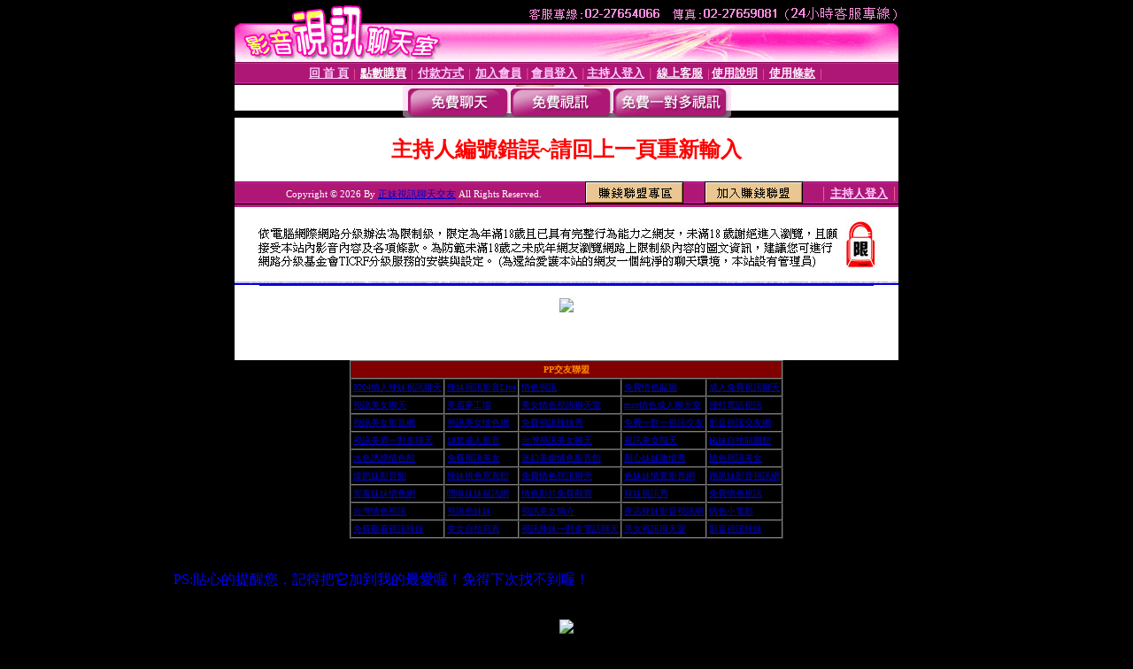

--- FILE ---
content_type: text/html; charset=Big5
request_url: http://pov999.com/?PUT=a_show&AID=220995&FID=222660&R2=&CHANNEL=
body_size: 8910
content:
<html><head><title>正妹視訊聊天交友 </title><meta http-equiv="PICS-Label" content='(PICS-1.1 "http://www.ticrf.org.tw/chinese/html/06-rating-v11.htm" l gen true for "http://pov999.com" r (s 3 l 3 v 3 o 0))'><meta http-equiv=content-type content="text/html; charset=big5">
<meta name='robots' content='all'>
<meta name="Keywords" content="正妹視訊聊天交友,uthome影音視訊聊天室,免費視訊辣妹,成人影音視訊聊天室,火辣美媚自拍寫真圖貼,辣妹視訊免費體驗,免費影音視訊,show-live影音視訊網">
<meta name="description" content="正妹視訊聊天交友,173視訊聊天,情人免費視訊,網友自拍情色照,免費視訊聊天室,免費視訊美女,美女情人視訊聊天室,視訊聊天交友網,免費視訊辣妹,視訊交友高雄網,173免費視訊,情色交友網">

<style type="text/css"><!--
.text {
	font-size: 12px;
	line-height: 15px;
	color: #000000;
	text-decoration: none;
}

.link {
	font-size: 12px;
	line-height: 15px;
	color: #000000;
	text-decoration: underline;
}

.link_menu {
	font-size: 15px;
	line-height: 24px;
	text-decoration: underline;
}

.SS {font-size: 10px;line-height: 14px;}
.S {font-size: 11px;line-height: 16px;}
.M {font-size: 13px;line-height: 18px;}
.L {font-size: 15px;line-height: 20px;}
.LL {font-size: 17px;line-height: 22px;}
.avshow_link{display:none;}
.t01 {
	font-family: "新細明體";
	font-size: 12px;
	color: #FFFFFF;
}
.t02 {
	font-family: "新細明體";
	font-size: 12px;
	line-height: 14px;
	color: #666666;
	text-decoration: underline;
}
.AC2 {
        font-family: "新細明體";
        font-size: 12px;
        line-height: 18px;
        color: #AAAAAA;
        text-decoration: none;
}

.t03 {
	font-family: "新細明體";
	font-size: 12px;
	line-height: 18px;
	color: #000000;
}
.t04 {
	font-family: "新細明體";
	font-size: 12px;
	color: #FF0066;
}
.t05 {
	font-family: "新細明體";
	font-size: 12px;
	color: #000000;
}
.t06 {
	font-family: "新細明體";
	font-size: 12px;
	color: #FFFFFF;
}
.text1{
	font-family: "新細明體";
	font-size: 12px;
	color: #666666;
}
.text2{
	font-family: "新細明體";
	font-size: 15px;
	color: #990033;
}
.text3{
	font-family: "新細明體";
	font-size: 15px;
	color: #000066;
}
.text4{
	font-family: "新細明體";
	font-size: 12px;
	color: #FF6600;
}
.text5 {
	font-family: "新細明體";
	font-size: 15px;
	color: #000000;
}
.text6 {
	font-family: "新細明體";
	font-size: 12px;
	color: #FF6600;
}
.text7 {
	font-family: "新細明體";
	font-size: 15px;
	color: #FFFFFF;
	font-weight: bold;
}

--></style>
<script src='Scripts/AC_RunActiveContent.js' type='text/javascript'></script>
<script language="JavaScript" type="text/JavaScript">
function CHAT_GO(AID,FORMNAME){
document.form1_GO.AID.value=AID;
document.form1_GO.ROOM.value=AID;
document.form1_GO.MID.value=10000;
if(FORMNAME.uname.value=="" || FORMNAME.uname.value.indexOf("請輸入")!=-1)    {
  alert("請輸入暱稱");
  FORMNAME.uname.focus();
}else{
  var AWidth = screen.width-20;
  var AHeight = screen.height-80;
  if( document.all || document.layers ){
  utchat10000=window.open("","utchat10000","width="+AWidth+",height="+AHeight+",resizable=yes,toolbar=no,location=no,directories=no,status=no,menubar=no,copyhistory=no,top=0,left=0");
  }else{
  utchat10000=window.open("","utchat10000","width="+AWidth+",height="+AHeight+",resizable=yes,toolbar=no,location=no,directories=no,status=no,menubar=no,copyhistory=no,top=0,left=0");
  }
  document.form1_GO.uname.value=FORMNAME.uname.value;
  document.form1_GO.sex.value=FORMNAME.sex.value;
  document.form1_GO.submit();
}
}


function CHAT_GO123(AID){
  document.form1_GO.AID.value=AID;
  document.form1_GO.ROOM.value=AID;
  document.form1_GO.MID.value=10000;
  if(document.form1_GO.uname.value=="")    {
    alert("請輸入暱稱");
  }else{
    var AWidth = screen.width-20;
    var AHeight = screen.height-80;
    if( document.all || document.layers ){
    utchat10000=window.open("","utchat10000","width="+AWidth+",height="+AHeight+",resizable=yes,toolbar=no,location=no,directories=no,status=no,menubar=no,copyhistory=no,top=0,left=0");
    }else{
    utchat10000=window.open("","utchat10000","width="+AWidth+",height="+AHeight+",resizable=yes,toolbar=no,location=no,directories=no,status=no,menubar=no,copyhistory=no,top=0,left=0");
    }
    document.form1_GO.submit();
  }
}

function MM_swapImgRestore() { //v3.0
  var i,x,a=document.MM_sr; for(i=0;a&&i<a.length&&(x=a[i])&&x.oSrc;i++) x.src=x.oSrc;
}

function MM_preloadImages() { //v3.0
  var d=document; if(d.images){ if(!d.MM_p) d.MM_p=new Array();
    var i,j=d.MM_p.length,a=MM_preloadImages.arguments; for(i=0; i<a.length; i++)
    if (a[i].indexOf("#")!=0){ d.MM_p[j]=new Image; d.MM_p[j++].src=a[i];}}
}

function MM_findObj(n, d) { //v4.01
  var p,i,x;  if(!d) d=document; if((p=n.indexOf("?"))>0&&parent.frames.length) {
    d=parent.frames[n.substring(p+1)].document; n=n.substring(0,p);}
  if(!(x=d[n])&&d.all) x=d.all[n]; for (i=0;!x&&i<d.forms.length;i++) x=d.forms[i][n];
  for(i=0;!x&&d.layers&&i<d.layers.length;i++) x=MM_findObj(n,d.layers[i].document);
  if(!x && d.getElementById) x=d.getElementById(n); return x;
}

function MM_swapImage() { //v3.0
  var i,j=0,x,a=MM_swapImage.arguments; document.MM_sr=new Array; for(i=0;i<(a.length-2);i+=3)
   if ((x=MM_findObj(a[i]))!=null){document.MM_sr[j++]=x; if(!x.oSrc) x.oSrc=x.src; x.src=a[i+2];}
}


 function aa() {
   if (window.event.ctrlKey)
       {
     window.event.returnValue = false;
         return false;
       }
 }
 function bb() {
   window.event.returnValue = false;
 }
function MM_openBrWindow(theURL,winName,features) { //v2.0
 window.open(theURL,winName,features);
}


//-->
</script>

</head>
<body bgcolor=#000000 text=#000000 link=#0000CC vlink=#3987C6 topMargin=0 marginheight=0 marginwidth=0>
<table width='750' border='0' cellpadding='0' cellspacing='0' bgcolor='#FFFFFF' ALIGN=CENTER><tr><td width='750' align='left' valign='top' bgcolor='#000000'><IMG SRC='/img/top.gif' WIDTH='750' height='70'></td></tr></table><table width='750' border='0' cellpadding='0' cellspacing='0' bgcolor='#FFFFFF' ALIGN=CENTER><tr><td><table width='750' height='26' border='0' cellpadding='0' cellspacing='0' background='img/line-01.gif'><tr> <td><div align='center'> <p><a href='./index.phtml?FID=222660'><font color='#FFCCFF' CLASS='M'><strong>回 首 頁</strong></font></a><font color='#FF6699' CLASS='SS'> │ </font><font CLASS='M'><strong> <a href='/PAY1/?UID=&FID=222660' TARGET='_blank'><font color='#FFFCFF'>點數購買</font></a></strong></font><font color='#FF6699' CLASS='SS'> │ </font><font CLASS='M'><strong><a href='./index.phtml?PUT=pay_doc1&FID=222660'><font color='#FFCCFF'>付款方式</font></a></strong></font><font color='#FF6699' CLASS='SS'> │ </font><font CLASS='M'><strong><a href='./index.phtml?PUT=up_reg&s=1&FID=222660'><font color='#FFCCFF'>加入會員</font></a></strong></font><font color='#FF6699' CLASS='S'> │</font><font CLASS='M'><strong><a href='./index.phtml?PUT=up_logon&FID=222660'><font color='#FFCCFF'>會員登入</font></a> </strong></font><font color='#FF6699' CLASS='S'>│</font><font CLASS='M'><strong><a href='./index.phtml?PUT=a_logon&FID=222660'><font color='#FFCCFF'>主持人登入</font></a></strong></font><font color='#FF6699' CLASS='S'> │ </font><font CLASS='M'><strong><a href='./index.phtml?PUT=mailbox&FID=222660'><font color='#FFECFF'>線上客服</font></a></strong></font><font color='#FF6699' CLASS='SS'> │</font><font CLASS='M'><strong><a href='./index.phtml?PUT=faq&FID=222660'><font color='#FFECFF'>使用說明</font></a></strong></font><font color='#FF6699' CLASS='SS'> │</font><font CLASS='M'> <strong><a href='./index.phtml?PUT=tos&FID=222660'><font color='#FFECFF'>使用條款</font></a></strong></font><font color='#FF6699' CLASS='SS'> │</font></div></td></tr></table></td></tr></table>
<table width='750' border='0' align='center' cellpadding='0' cellspacing='0' bgcolor='#FFFFFF'>
 <tr>
<td height='37' background='images2/bnt-bg.jpg' ALIGN='CENTER'><table border='0' cellspacing='0' cellpadding='0'>
 <tr>
<td><img src='images2/bnt-bg02.jpg' width='6' height='37' BORDER=0></td><td><A href='./index.phtml?CHANNEL=R51&FID=222660'><img src='images2/bnt-a1.jpg' width='116' height='37' BORDER=0></A></td>
<td><A href='./index.phtml?CHANNEL=R52&FID=222660'><img src='images2/but-a2.jpg' width='116' height='37' BORDER=0></A></td>
<!--td width='17%'><A href='./index.phtml?CHANNEL=R55&FID=222660'><img src='images2/but-a3.jpg' width='115' height='37' BORDER=0></A></td-->
<!--td><A href='./index.phtml?CHANNEL=R53&FID=222660'><img src='images2/but-a4.jpg' width='114' height='37' BORDER=0></A></td-->
<td><A href='./index.phtml?CHANNEL=R54&FID=222660'><img src='images2/but-a6.jpg' width='130' height='37' BORDER=0></A></td><td><img src='images2/but-bg03.jpg' width='5' height='37' BORDER=0></td></tr>
</table></td>
 </tr>
</table><table width='750' border='0' cellspacing='0' cellpadding='0' ALIGN=CENTER BGCOLOR='#FFFFFF'><TR><TD><table width='0' border='0' cellpadding='0' cellspacing='0'><TR><TD></TD></TR><form method='POST' action='/V4/index.phtml'  target='utchat10000' name='form1_GO'><input type='HIDDEN' name='uname' value=''><input type='HIDDEN' name='password' value=''><input type='HIDDEN' name='sex' value=''><input type='HIDDEN' name='sextype' value=''><input type='HIDDEN' name='age' value=''><input type='HIDDEN' name='MID' value='222660'><input type='HIDDEN' name='UID' value=''><input type='HIDDEN' name='ROOM' value='220995'><input type='HIDDEN' name='AID' value='220995'><input type='HIDDEN' name='FID' value='222660'><input type='HIDDEN' name='ACTIONTYPE' value='AUTO'></form></TABLE><CENTER>
<SCRIPT language='JavaScript'>
function CHECK_SEARCH_KEY(FORMNAME){
  var error;
  if (FORMNAME.KEY_STR.value.length<2){
    alert('您輸入的搜尋字串必需多於 2 字元!!');
    FORMNAME.KEY_STR.focus();
    return false;
  }
  return true;
}
</SCRIPT>
<style type="text/css"><!--
.AC2 {
        font-size: 12px;
        line-height: 18px;
        color: #AAAAAA;
        text-decoration: none;
}
.NAME {
        font-size: 13px;
        line-height: 16px;
        color: #000000;
        text-decoration: none;
}
--></style>
<FONT COLOR='RED'><H2>主持人編號錯誤~請回上一頁重新輸入</H2></FONT></td></tr></table><table WIDTH=750 ALIGN=CENTER  background='img/line-01.gif' BGCOLOR=FFFFFF HEIGHT=26  border='0' cellpadding='0' cellspacing='0'><tr><td ALIGN=RIGHT CLASS='S'>
<FONT COLOR=FFFFFF CLASS=S>
Copyright &copy; 2026 By <a href='http://pov999.com'>正妹視訊聊天交友</a> All Rights Reserved.</FONT>
</TD><TD>
<div align='right'><a href='./?PUT=aweb_logon&FID=222660'
 onMouseOut="MM_swapImgRestore()"
 onMouseOver="MM_swapImage('Image8','','img/clm-2.gif',1)"><img src='img/clm.gif' name='Image8' width='111' height='25' hspace='0' border='0'></a>
　
<a href='./?PUT=aweb_reg&FID=222660'
 onMouseOut="MM_swapImgRestore()"
 onMouseOver="MM_swapImage('Image9','','img/join-it2.gif',1)"><img src='img/join-it.gif' name='Image9' width='111' height='25' hspace='0' border='0'></a></TD><TD ALIGN=RIGHT><font color='#FF6699' CLASS='M'> │ </font><font CLASS='M'><strong><a href='/index.phtml?PUT=a_logon&FID=222660'><font color='#FFCCFF'>主持人登入</font></a></strong></font><font color='#FF6699' CLASS='M'> │ </font></td></tr></table><table width='750' border='0' align='center' cellpadding='0' cellspacing='0' bgcolor='FFFFFF'><tr><td class='text'>&nbsp;</td></tr><tr><td><div align='center'><img src='images2/up.jpg' width='697' height='54'></div></td></tr><tr><td class='text'>&nbsp;</td></tr></td></tr></table><CENTER></TABLE><table width='750' border='0' align='center' cellpadding='0' cellspacing='0' bgcolor='FFFFFF'><tr><TD><p align="center"><span style="font-size:1pt;">
<a href="http://pov999.com" target="_blank">正妹視訊聊天交友</a>
<a href="http://a1.pov999.com" target="_blank">情色影音視訊</a>
<a href="http://a2.pov999.com" target="_blank">視訊聊天室</a>
<a href="http://a3.pov999.com" target="_blank">免費視訊美女</a>
<a href="http://a4.pov999.com" target="_blank">正妹視訊聊天交友</a>
<a href="http://a5.pov999.com" target="_blank">免費影音視訊聊天</a>
<a href="http://a6.pov999.com" target="_blank">成人聊天室</a>
<a href="http://a7.pov999.com" target="_blank">uthome免費視訊</a>
<a href="http://a8.pov999.com" target="_blank">台灣視訊美女聊天</a>
<a href="http://a9.pov999.com" target="_blank">免費情色視訊</a>
<a href="http://a10.pov999.com" target="_blank">情人影音視訊網</a>
<a href="http://a11.pov999.com" target="_blank">好色妹妹情欲爆發</a>
<a href="http://a12.pov999.com" target="_blank">情色影音網</a>
<a href="http://a13.pov999.com" target="_blank">免費視訊辣妹</a>
<a href="http://a14.pov999.com" target="_blank">免費視訊妹</a>
<a href="http://a15.pov999.com" target="_blank">ut免費視訊聊天</a>
<a href="http://a16.pov999.com" target="_blank">免費視訊妹</a>
<a href="http://a17.pov999.com" target="_blank">免費視訊聊天室</a>
<a href="http://a18.pov999.com" target="_blank">視訊聊天交友</a>
<a href="http://a19.pov999.com" target="_blank">meme視訊聊天直播</a>
<a href="http://a20.pov999.com" target="_blank">成人免費視訊聊天</a>
<a href="http://a21.pov999.com" target="_blank">美女影音聊天室</a>
<a href="http://a22.pov999.com" target="_blank">live 173 視訊</a>
<a href="http://a23.pov999.com" target="_blank">辣妹免費視訊</a>
<a href="http://a24.pov999.com" target="_blank">免費完美女人視訊</a>
<a href="http://a25.pov999.com" target="_blank">韓國視訊女主播</a>
<a href="http://a26.pov999.com" target="_blank">情色視訊聊天室</a>
<a href="http://a27.pov999.com" target="_blank">live 173免費視訊</a>
<a href="http://a28.pov999.com" target="_blank">影音視訊辣妹</a>
<a href="http://a29.pov999.com" target="_blank">美女視訊交友聊天</a>
<a href="http://a30.pov999.com" target="_blank">免費視訊聊天交友</a>
<a href="http://a31.pov999.com" target="_blank">免費視訊聊天</a>
<a href="http://a32.pov999.com" target="_blank">免費視訊聊天美女</a>
<a href="http://a33.pov999.com" target="_blank">免費視訊妹妹</a>
<a href="http://a34.pov999.com" target="_blank">173視訊聊天</a>
<a href="http://a35.pov999.com" target="_blank">Live173美眉共和國</a>
<a href="http://a36.pov999.com" target="_blank">美眉情人影音網</a>
<a href="http://a37.pov999.com" target="_blank">ut聊天室-美女交友</a>
<a href="http://a38.pov999.com" target="_blank">完美女人影音秀</a>
<a href="http://a39.pov999.com" target="_blank">meme104視訊聊天</a>
<a href="http://a40.pov999.com" target="_blank">免費視訊一對一</a>
<a href="http://a41.pov999.com" target="_blank">美女情人視訊聊天</a>
<a href="http://a42.pov999.com" target="_blank">台灣辣妹影音視訊</a>
<a href="http://a43.pov999.com" target="_blank">真人視頻直播</a>
<a href="http://a44.pov999.com" target="_blank">173視訊影音live秀</a>
<a href="http://a45.pov999.com" target="_blank">免費色情視訊聊天</a>
<a href="http://a46.pov999.com" target="_blank">台灣免費視訊</a>
<a href="http://a47.pov999.com" target="_blank">網路視訊聊天</a>
<a href="http://a48.pov999.com" target="_blank">情色視訊辣妹</a>
<a href="http://a49.pov999.com" target="_blank">台灣辣妹電話聊天</a>
<a href="http://a50.pov999.com" target="_blank">免費視訊辣妹聊天</a>
<a href="http://a51.pov999.com" target="_blank">美女視訊部落格</a>
<a href="http://a52.pov999.com" target="_blank">日本色情網站</a>
<a href="http://a53.pov999.com" target="_blank">美女視訊電話聊天</a>
<a href="http://a54.pov999.com" target="_blank">一網情深聊天聯盟</a>
<a href="http://a55.pov999.com" target="_blank">美少女動漫天國</a>
<a href="http://a56.pov999.com" target="_blank">東京視訊情色網</a>
<a href="http://a57.pov999.com" target="_blank">日本學生妹自拍秀</a>
<a href="http://a58.pov999.com" target="_blank">173視訊辣妹</a>
<a href="http://a59.pov999.com" target="_blank">情色視訊一對一</a>
<a href="http://a60.pov999.com" target="_blank">免費a片直播網</a>
<a href="http://a61.pov999.com" target="_blank">台灣色情成人網站</a>
<a href="http://a62.pov999.com" target="_blank">ut影音視訊</a>
<a href="http://a63.pov999.com" target="_blank">台灣真愛旅舍聊天室</a>
<a href="http://a64.pov999.com" target="_blank">視訊聊天-視訊交友戀愛ing</a>
<a href="http://a65.pov999.com" target="_blank">金瓶梅影音live秀</a>
<a href="http://a66.pov999.com" target="_blank">成人交友聊天</a>
<a href="http://a67.pov999.com" target="_blank">成人影片下載分享</a>
<a href="http://a68.pov999.com" target="_blank">辣妹桃色寫真館</a>
<a href="http://a69.pov999.com" target="_blank">網愛影音視訊聊天室</a>
<a href="http://a70.pov999.com" target="_blank">情色薄紗視訊主播</a>
<a href="http://a71.pov999.com" target="_blank">美女視訊聊天</a>
<a href="http://a72.pov999.com" target="_blank">影音視訊辣妹聊天室</a>
<a href="http://a73.pov999.com" target="_blank">免費色情影片</a>
<a href="http://a74.pov999.com" target="_blank">電愛色情聊天</a>
<a href="http://a75.pov999.com" target="_blank">男女色情聊天</a>
<a href="http://a76.pov999.com" target="_blank">電話辣妹視訊</a>
<a href="http://a77.pov999.com" target="_blank">台灣情色短片論壇</a>
<a href="http://a78.pov999.com" target="_blank">18禁成人影音</a>
<a href="http://a79.pov999.com" target="_blank">辣妹直播視訊</a>
<a href="http://a80.pov999.com" target="_blank">Live 173 - 真人線上直播</a>
<a href="http://a81.pov999.com" target="_blank">視訊美女聊天</a>
<a href="http://a82.pov999.com" target="_blank">日本免費視訊網</a>
<a href="http://a83.pov999.com" target="_blank">成人影音網</a>
<a href="http://a84.pov999.com" target="_blank">私人熟女貼圖</a>
<a href="http://a85.pov999.com" target="_blank">辣妹影片直播</a>
<a href="http://a86.pov999.com" target="_blank">超辣美女脫光光</a>
<a href="http://a87.pov999.com" target="_blank">AV-TV影音LIVE秀</a>
<a href="http://a88.pov999.com" target="_blank">色美媚部落格</a>
<a href="http://a89.pov999.com" target="_blank">後宮視訊聊天網</a>
<a href="http://a90.pov999.com" target="_blank">金瓶梅視訊免費看</a>
<a href="http://a91.pov999.com" target="_blank">173免費視訊女孩</a>
<a href="http://a92.pov999.com" target="_blank">線上成人視頻交友</a>
<a href="http://a93.pov999.com" target="_blank">影音視訊辣妹館</a>
<a href="http://a94.pov999.com" target="_blank">104成人貼圖區</a>
<a href="http://a95.pov999.com" target="_blank">華人視訊交友聊天室</a>
<a href="http://a96.pov999.com" target="_blank">視訊聊天vip室</a>
<a href="http://a97.pov999.com" target="_blank">日本視訊辣妹聊天</a>
<a href="http://a98.pov999.com" target="_blank">戀愛ing視訊聊天</a>
<a href="http://a99.pov999.com" target="_blank">美女視訊聊天室</a>
<a href="http://a100.pov999.com" target="_blank">免費激情影片</a>
<a href="http://a101.pov999.com" target="_blank">午夜夢迴影音館</a>
<a href="http://a102.pov999.com" target="_blank">金瓶梅免費影片</a>
<a href="http://a103.pov999.com" target="_blank">007成人聊天論壇</a>
<a href="http://a104.pov999.com" target="_blank">meme視訊影音</a>
<a href="http://a105.pov999.com" target="_blank">情色貼圖</a>
<a href="http://a106.pov999.com" target="_blank">美女性感艷舞視頻秀</a>
<a href="http://a107.pov999.com" target="_blank">104視訊聊天網</a>
<a href="http://a108.pov999.com" target="_blank">成人情色視訊交友</a>
<a href="http://a109.pov999.com" target="_blank">台灣18限成人</a>
<a href="http://a110.pov999.com" target="_blank">一夜情人視訊聊天網</a>
<a href="http://a111.pov999.com" target="_blank">成人免費視訊</a>
<a href="http://a112.pov999.com" target="_blank">av383成人影音</a>
<a href="http://a113.pov999.com" target="_blank">美女視訊免費看</a>
<a href="http://a114.pov999.com" target="_blank">成人麻辣聊天室</a>
<a href="http://a115.pov999.com" target="_blank">波霸美女貼圖區</a>
<a href="http://a116.pov999.com" target="_blank">免費視訊聊天交友網</a>
<a href="http://a117.pov999.com" target="_blank">sexy靚美妹視訊 </a>
<a href="http://a118.pov999.com" target="_blank">免費影片</a>
<a href="http://a119.pov999.com" target="_blank">BJ寫真美女網</a>
<a href="http://a120.pov999.com" target="_blank">色妹妹情愛影音</a>
<a href="http://a121.pov999.com" target="_blank">小辣妹影音交友</a>
<a href="http://a122.pov999.com" target="_blank">金瓶梅情色網站</a>
<a href="http://a123.pov999.com" target="_blank">色情片免費看</a>
<a href="http://a124.pov999.com" target="_blank">色美媚部落格</a>
<a href="http://a125.pov999.com" target="_blank">辣妹視訊一對一</a>
<a href="http://a126.pov999.com" target="_blank">love176視訊交友</a>
<a href="http://a127.pov999.com" target="_blank">激情美女視訊</a>
<a href="http://a128.pov999.com" target="_blank">電話視訊交友</a>
<a href="http://a129.pov999.com" target="_blank">007成人色情圖片</a>
<a href="http://a130.pov999.com" target="_blank">搖挑女人影音視訊</a>
<a href="http://a131.pov999.com" target="_blank">台灣情色成人論壇</a>
<a href="http://a132.pov999.com" target="_blank">亞洲影音情色論壇</a>
<a href="http://a133.pov999.com" target="_blank">靚妹妹自拍貼圖</a>
<a href="http://a134.pov999.com" target="_blank">情色網愛聊天室</a>
<a href="http://a135.pov999.com" target="_blank">AV104成人影音</a>
<a href="http://a136.pov999.com" target="_blank">視訊辣妹一對多聊天</a>
<a href="http://a137.pov999.com" target="_blank">免費交友聊天室</a>
<a href="http://a138.pov999.com" target="_blank">免費日本av影片</a>
<a href="http://a139.pov999.com" target="_blank">洪爺影城電影下載</a>
<a href="http://a140.pov999.com" target="_blank">台灣18成人網</a>
<a href="http://a141.pov999.com" target="_blank">色情小遊戲</a>
<a href="http://a142.pov999.com" target="_blank">ez辣美眉視訊直播</a>
<a href="http://a143.pov999.com" target="_blank">淫娃成人影音交流</a>
<a href="http://a144.pov999.com" target="_blank">情色辣妹自慰隊</a>
<a href="http://a145.pov999.com" target="_blank">線上免費視訊聊天</a>
<a href="http://a146.pov999.com" target="_blank">視頻聊天網</a>
<a href="http://a147.pov999.com" target="_blank">176視訊聊天室</a>
<a href="http://a148.pov999.com" target="_blank">美女情色視訊聊天</a>
<a href="http://a149.pov999.com" target="_blank">台灣裸聊視頻</a>
<a href="http://a150.pov999.com" target="_blank">MeMe104免費視訊聊天</a>
<a href="http://a151.pov999.com" target="_blank">聊天視頻</a>
<a href="http://a152.pov999.com" target="_blank">免費流行音樂下載</a>
<a href="http://a153.pov999.com" target="_blank">素人模特兒自拍貼圖</a>
<a href="http://a154.pov999.com" target="_blank">騷辣激情慰慰秀</a>
<a href="http://a155.pov999.com" target="_blank">美女QQ聊天視頻</a>
<a href="http://a156.pov999.com" target="_blank">meme視訊聊天</a>
<a href="http://a157.pov999.com" target="_blank">色情圖片免費觀賞</a>
<a href="http://a158.pov999.com" target="_blank">情色誘惑成人光碟</a>
<a href="http://a159.pov999.com" target="_blank">台灣影音聊天</a>
<a href="http://a160.pov999.com" target="_blank">線上免費成人片觀賞</a>
<a href="http://a161.pov999.com" target="_blank">百分百情色貼圖</a>
<a href="http://a162.pov999.com" target="_blank">ut成人影音秀</a>
<a href="http://a163.pov999.com" target="_blank">春宮樂園色情自拍</a>
<a href="http://a164.pov999.com" target="_blank">台灣kiss成人貼圖</a>
<a href="http://a165.pov999.com" target="_blank">免費影音live秀</a>
<a href="http://a166.pov999.com" target="_blank">視訊美女自慰隊</a>
<a href="http://a167.pov999.com" target="_blank">彩虹免費情色電影</a>
<a href="http://a168.pov999.com" target="_blank">LIVE視訊正妹聊天室</a>
<a href="http://a169.pov999.com" target="_blank">AV成人影片下載</a>
<a href="http://a170.pov999.com" target="_blank">AV女優寫真</a>
<a href="http://a171.pov999.com" target="_blank">情色辣妹主播</a>
<a href="http://a172.pov999.com" target="_blank">美女情色網</a>
<a href="http://a173.pov999.com" target="_blank">搖挑女人視訊美女</a>
<a href="http://a174.pov999.com" target="_blank">漂亮寶貝視訊交友</a>
<a href="http://a175.pov999.com" target="_blank">美女視訊</a>
<a href="http://a176.pov999.com" target="_blank">微風論壇成人版</a>
<a href="http://a177.pov999.com" target="_blank">網路愛情小說</a>
<a href="http://a178.pov999.com" target="_blank">情色皇朝影音聯盟</a>
<a href="http://a179.pov999.com" target="_blank">美女寫真免費觀賞</a>
<a href="http://a180.pov999.com" target="_blank">咪咪成人貼圖站</a>
<a href="http://a181.pov999.com" target="_blank">免費視訊聊天直播</a>
<a href="http://a182.pov999.com" target="_blank">視訊美女AV俱樂部</a>
<a href="http://a183.pov999.com" target="_blank">日本無碼色情網站</a>
<a href="http://a184.pov999.com" target="_blank">免費視訊聊天區</a>
<a href="http://a185.pov999.com" target="_blank">熟女視訊聊天室</a>
<a href="http://a186.pov999.com" target="_blank">激情辣妹脫衣圖片</a>
<a href="http://a187.pov999.com" target="_blank">546視訊聊天室</a>
<a href="http://a188.pov999.com" target="_blank">真人在線裸聊網</a>
<a href="http://a189.pov999.com" target="_blank">104 貼圖區</a>
<a href="http://a190.pov999.com" target="_blank">18成人色情小說網</a>
<a href="http://a191.pov999.com" target="_blank">辣妹妹視訊聊天室</a>
<a href="http://a192.pov999.com" target="_blank">美女視訊網</a>
<a href="http://a193.pov999.com" target="_blank">168視訊聊天室</a>
<a href="http://a194.pov999.com" target="_blank">比基尼沙灘辣妹</a>
<a href="http://a195.pov999.com" target="_blank">彩虹情人視訊交友網</a>
<a href="http://a196.pov999.com" target="_blank">網路主播影音視訊秀</a>
<a href="http://a197.pov999.com" target="_blank">玩美女人視訊聊天</a>
<a href="http://a198.pov999.com" target="_blank">檳榔辣妹視訊直播</a>
<a href="http://a199.pov999.com" target="_blank">情色無碼正妹館</a>
<a href="http://a200.pov999.com" target="_blank">小魔女自拍天堂</a>
<a href="http://a201.pov999.com" target="_blank">影音美女視訊聊天網</a>
<a href="http://a202.pov999.com" target="_blank">av168影音娛樂網</a>
<a href="http://a203.pov999.com" target="_blank">線上交友直播</a>
<a href="http://a204.pov999.com" target="_blank">0204視訊交友首頁</a>
<a href="http://a205.pov999.com" target="_blank">台灣正妹視訊聊天</a>
<a href="http://a206.pov999.com" target="_blank">成人色情圖片網</a>
<a href="http://a207.pov999.com" target="_blank">美女情色交流站</a>
<a href="http://a208.pov999.com" target="_blank">一對一視訊美眉</a>
<a href="http://a209.pov999.com" target="_blank">免費視頻裸聊直播</a>
<a href="http://a210.pov999.com" target="_blank">173免費視訊直播</a>
<a href="http://a211.pov999.com" target="_blank">免費視頻裸聊</a>
<a href="http://a212.pov999.com" target="_blank">檳榔西施自拍分享</a>
<a href="http://a213.pov999.com" target="_blank">網路視訊情人</a>
<a href="http://a214.pov999.com" target="_blank">激情成人聊天室</a>
<a href="http://a215.pov999.com" target="_blank">meme視訊交友</a>
<a href="http://a216.pov999.com" target="_blank">成人視訊</a>
<a href="http://a217.pov999.com" target="_blank">美女聊天</a>
<a href="http://a218.pov999.com" target="_blank">台灣情色成人網</a>
<a href="http://a219.pov999.com" target="_blank">愛愛成人貼片區</a>
<a href="http://a220.pov999.com" target="_blank">脫衣辣妹視訊</a>
<a href="http://a221.pov999.com" target="_blank">情迷意亂視訊聊天</a>
<a href="http://a222.pov999.com" target="_blank">免費成人交友</a>
<a href="http://a223.pov999.com" target="_blank">免費av18禁</a>
<a href="http://a224.pov999.com" target="_blank">金瓶梅情色漫畫</a>
<a href="http://a225.pov999.com" target="_blank">情色免費視訊</a>
<a href="http://a226.pov999.com" target="_blank">AV女優動畫圖片</a>
<a href="http://a227.pov999.com" target="_blank">免費視訊美女直播</a>
<a href="http://a228.pov999.com" target="_blank">臺灣情色網</a>
<a href="http://a229.pov999.com" target="_blank">免費網友自拍影片</a>
<a href="http://a230.pov999.com" target="_blank">視訊情人娛樂網</a>
<a href="http://a231.pov999.com" target="_blank">美女桌布寫真</a>
<a href="http://a232.pov999.com" target="_blank">金瓶梅視訊影音</a>
<a href="http://a233.pov999.com" target="_blank">情人一對一聊天室</a>
<a href="http://a234.pov999.com" target="_blank">免費成人圖片</a>
<a href="http://a235.pov999.com" target="_blank">全新情色野球拳</a>
<a href="http://a236.pov999.com" target="_blank">後宮視訊情色網</a>
<a href="http://a237.pov999.com" target="_blank">線上觀看內衣直播秀</a>
<a href="http://a238.pov999.com" target="_blank">成人線上av影片</a>
<a href="http://a239.pov999.com" target="_blank">色情視訊聊天室</a>
<a href="http://a240.pov999.com" target="_blank">網路視訊妹妹</a>
<a href="http://a241.pov999.com" target="_blank">宅男影音聊天交流</a>
<a href="http://a242.pov999.com" target="_blank">免費線上看a片</a>
<a href="http://a243.pov999.com" target="_blank">玩美女人影音秀</a>
<a href="http://a244.pov999.com" target="_blank">av女優情色圖片</a>
<a href="http://a245.pov999.com" target="_blank">sexy女優後宮電影院</a>
<a href="http://a246.pov999.com" target="_blank">18情色成人網</a>
<a href="http://a247.pov999.com" target="_blank">免費成人片觀看</a>
<a href="http://a248.pov999.com" target="_blank">電話交友視訊聊天</a>
<a href="http://a249.pov999.com" target="_blank">辣妹情色貼圖</a>
<a href="http://a250.pov999.com" target="_blank">性感視訊妹交友</a>
<a href="http://a251.pov999.com" target="_blank">ez成人話題聊天室</a>
<a href="http://a252.pov999.com" target="_blank">2017美女寫真集</a>
<a href="http://a253.pov999.com" target="_blank">台灣辣妹自拍貼圖</a>
<a href="http://a254.pov999.com" target="_blank">視訊成人交友區</a>
<a href="http://a255.pov999.com" target="_blank">免費色情貼圖</a>
<a href="http://a256.pov999.com" target="_blank">好色杯杯成人圖片</a>
<a href="http://a257.pov999.com" target="_blank">免費台灣辣妹貼圖</a>
<a href="http://a258.pov999.com" target="_blank">影音視頻聊天室</a>
<a href="http://a259.pov999.com" target="_blank">性感睡衣熟女自拍</a>
<a href="http://a260.pov999.com" target="_blank">美女情人視訊網</a>
<a href="http://a261.pov999.com" target="_blank">唐人街影音視訊聊天</a>
<a href="http://a262.pov999.com" target="_blank">汽車旅館偷拍</a>
<a href="http://a263.pov999.com" target="_blank">美女視訊聊天網</a>
<a href="http://a264.pov999.com" target="_blank">真人視訊影音聊天</a>
<a href="http://a265.pov999.com" target="_blank">潮人街視頻社區</a>
<a href="http://a266.pov999.com" target="_blank">影音視訊聊天</a>
<a href="http://a267.pov999.com" target="_blank">辣妹視訊交友網站</a>
<a href="http://a268.pov999.com" target="_blank">UT台灣辣妹視訊聊天室</a>
<a href="http://a269.pov999.com" target="_blank">免費成人遊戲下載</a>
<a href="http://a270.pov999.com" target="_blank">夜未眠成人影城</a>
<a href="http://a271.pov999.com" target="_blank">Live173性感辣妹視訊聊天</a>
<a href="http://a272.pov999.com" target="_blank">情色成人影音網</a>
<a href="http://a273.pov999.com" target="_blank">0509免費視訊聊天秀</a>
<a href="http://a274.pov999.com" target="_blank">台灣辣妹視訊live秀</a>
<a href="http://a275.pov999.com" target="_blank">免費視訊美女網</a>
<a href="http://a276.pov999.com" target="_blank">免費成人漫畫</a>
<a href="http://a277.pov999.com" target="_blank">台灣妹妹情色網</a>
<a href="http://a278.pov999.com" target="_blank">Live視訊女主播</a>
<a href="http://a279.pov999.com" target="_blank">123成人視訊聊天</a>
<a href="http://a280.pov999.com" target="_blank">辣妹聊天網</a>
<a href="http://a281.pov999.com" target="_blank">情色成人18禁</a>
<a href="http://a282.pov999.com" target="_blank">台灣視訊辣妹</a>
<a href="http://a283.pov999.com" target="_blank">寫真女郎AV</a>
<a href="http://a284.pov999.com" target="_blank">金瓶梅免費視訊</a>
<a href="http://a285.pov999.com" target="_blank">線上情色電影</a>
<a href="http://a286.pov999.com" target="_blank">視訊美女俱樂部</a>
<a href="http://a287.pov999.com" target="_blank">0204視訊交友</a>
<a href="http://a288.pov999.com" target="_blank">台灣女學生自拍照</a>
<a href="http://a289.pov999.com" target="_blank">色女郎視訊聊天網</a>
<a href="http://a290.pov999.com" target="_blank">免費看自拍貼圖</a>
<a href="http://a291.pov999.com" target="_blank">朵朵同城交友網</a>
<a href="http://a292.pov999.com" target="_blank">情色女優視訊聊天</a>
<a href="http://a293.pov999.com" target="_blank">免費影片線上直播</a>
<a href="http://a294.pov999.com" target="_blank">後宮成人電影院</a>
<a href="http://a295.pov999.com" target="_blank">Love104影音Live秀</a>
<a href="http://a296.pov999.com" target="_blank">情慾花園聊天網</a>
<a href="http://a297.pov999.com" target="_blank">視訊辣妹騷辣直播</a>
<a href="http://a298.pov999.com" target="_blank">ut視訊聊天室</a>
<a href="http://a299.pov999.com" target="_blank">免費上班族視訊聊天</a>
<a href="http://a300.pov999.com" target="_blank">免費看性感辣妹</a>
<a href="http://www.pov999.com" target="_blank">正妹視訊聊天交友</a>
</span><p align=center><a target=_blank title=pp視訊聊天 href=http://pp.zz75.com/><img src=http://123.zz75.com/images/c/c046.jpg
border=0></a><br><br><br><br></table><table border=1 cellspacing=0 cellpadding=2 align=center style=font-size:x-small; 

background-color:#FF8C00; border:1px solid #CCCCCC bordercolorlight=#FFFFFF>
  <tr>		
<td colspan=9 bgcolor=#800000><div align=center><strong><font color=#FF8C00>PP交友聯盟

</font></strong></div></td></tr>

  <tr>
<td><a href=http://s516.idv.tw/ target=_blank>0204情人辣妹視訊聊天</a></td>
<td><a href=http://r516.idv.tw/ target=_blank>辣妹視訊影音Live</a></td>
<td><a href=http://q516.idv.tw/ target=_blank>情色視訊</a></td>
<td><a href=http://i72i.com/ target=_blank>免費情色貼圖</a></td>
<td><a href=http://h72h.com/ target=_blank>成人免費視訊聊天</a></td>
</tr>		
  <tr>		
<td><a href=http://o516.idv.tw/ target=_blank>視訊美女聊天</a></td>
<td><a href=http://p516.idv.tw/ target=_blank>美眉夢工場</a></td>
<td><a href=http://g72g.com/ target=_blank>美女情色視訊聊天室</a></td>
<td><a href=http://m516.idv.tw/ target=_blank>msn情色成人聊天室</a></td>
<td><a href=http://n516.idv.tw/ target=_blank>撥打電話視訊</a></td>
</tr>		
  <tr>		
<td><a href=http://f72f.com/ target=_blank>視訊美女影音網</a></td>
<td><a href=http://k516.idv.tw/ target=_blank>視訊美女情色網</a></td>
<td><a href=http://l516.idv.tw/ target=_blank>免費視訊辣妹秀</a></td>
<td><a href=http://a72a.com/ target=_blank>免費一對一視訊交友</a></td>
<td><a href=http://b72b.com/ target=_blank>影音視訊交友網</a></td>
</tr>		
  <tr>		
<td><a href=http://c72c.com/ target=_blank>視訊美眉一對多聊天</a></td>
<td><a href=http://d72d.com/ target=_blank>18禁成人影音</a></td>
<td><a href=http://e72e.com/ target=_blank>台灣視訊美女聊天</a></td>
<td><a href=http://a516.idv.tw/ target=_blank>視訊美女聊天</a></td>
<td><a href=http://b516.idv.tw/ target=_blank>Hi妹自拍貼圖館</a></td>
</tr>		
  <tr>		
<td><a href=http://c516.idv.tw/ target=_blank>水色誘惑情色館</a></td>
<td><a href=http://d516.idv.tw/ target=_blank>免費視訊美女</a></td>
<td><a href=http://e516.idv.tw/ target=_blank>迷幻美媚情色影音館</a></td>
<td><a href=http://f516.idv.tw/ target=_blank>甜心妹妹激情秀</a></td>
<td><a href=http://g516.idv.tw/ target=_blank>情色視訊美女</a></td>
</tr>		
  <tr>		
<td><a href=http://h516.idv.tw/ target=_blank>爆奶妹影音館</a></td>
<td><a href=http://i516.idv.tw/ target=_blank>辣妹桃色寫真館</a></td>
<td><a href=http://j516.idv.tw/ target=_blank>免費情色視訊聊天</a></td>
<td><a href=http://b1og.idv.tw/ target=_blank>色妹妹情愛影音網</a></td>
<td><a href=http://visa.idv.tw/ target=_blank>跑趴妹影音視訊網</a></td>
</tr>		
  <tr>		
<td><a href=http://saku.idv.tw/ target=_blank>害羞妹妹情色網</a></td>
<td><a href=http://airs.idv.tw/ target=_blank>嘿咻妹妹視訊網</a></td>
<td><a href=http://s77.idv.tw/ target=_blank>情色影片免費觀賞</a></td>
<td><a href=http://s88.idv.tw/ target=_blank>辣妹視訊秀</a></td>
<td><a href=http://s99.idv.tw/ target=_blank>免費情色視訊</a></td>
</tr>		
  <tr>		
<td><a href=http://dd11.idv.tw/ target=_blank>台灣情色視訊</a></td>
<td><a href=http://dd22.idv.tw/ target=_blank>視訊色妹妹</a></td>
<td><a href=http://dd33.idv.tw/ target=_blank>視訊美女簡介</a></td>
<td><a href=http://dd44.idv.tw/ target=_blank>夜店辣妹影音視訊網</a></td>
<td><a href=http://aa11.idv.tw/ target=_blank>情色小電影</a></td>
</tr>		
  <tr>		
<td><a href=http://aa22.idv.tw/ target=_blank>免費觀看視訊辣妹</a></td>
<td><a href=http://cc23.idv.tw/ target=_blank>美女自拍寫真</a></td>
<td><a href=http://cc12.idv.tw/ target=_blank>視訊辣妹一對多電話聊天</a></td>
<td><a href=http://j72j.com/ target=_blank>男女視訊聊天室</a></td>
<td><a href=http://k72k.com/ target=_blank>影音視訊辣妹 </a></td>
</tr>
  <tr>		
</table><br><br><font size=3 color=#0000FF><marquee behavior=alternate direction=right>
PS:貼心的提醒您，記得把它加到我的最愛喔！免得下次找不到喔！</marquee></font>
<br><br>
<p align=center><a href=http://show.i578.net/ target=_blank><img src=http://123.zz75.com/images/001.jpg 
border=0></a><br>

<br><p><center><a target=_blank title=搖挑女人聯盟 href=http://zz75.com/>
<img border=0 src=http://123.zz75.com/images/x/x041.gif width=160 height=15></a></center></p>
<p  align=center>
<span style=font-size:1pt;>
<a href=http://bbs.i578.net/ target=_blank>時事BBS論壇</a><br>
<a href=http://l72l.com target=_blank>情色視訊辣妹</a>
<a href=http://wxg173.com target=_blank>情色視訊直播</a>
<a href=http://pos516.com target=_blank>LIVE視訊辣妹</a>
<a href=http://pot409.com target=_blank>台灣視訊live直播</a>
<a href=http://pog622.com target=_blank>情色影音視訊</a>
<a href=http://pol688.com target=_blank>live 173影音秀</a>
<a href=http://pod176.com target=_blank>視訊聊天美女</a>
<a href=http://pou168.com target=_blank>免費視訊辣妹</a>
<a href=http://pom666.com target=_blank>金瓶梅情色視訊</a>
<a href=http://poe777.com target=_blank>台灣視訊美女聊天</a>
<a href=http://pof888.com target=_blank>台灣辣妹視訊聊天室</a>
<a href=http://pov999.com target=_blank>正妹視訊聊天交友</a>
<a href=http://rub173.com target=_blank>台灣視訊辣妹聊天</a>
<a href=http://rof176.com target=_blank>台灣辣妹自拍直播</a>
<a href=http://rod168.com target=_blank>辣妹視頻直播聊天</a>
<a href=http://pay516.com target=_blank>173視訊聊天</a>
<a href=http://pub409.com target=_blank>視訊聊天色妹妹</a>
<a href=http://pig622.com target=_blank>Live173影音視訊聊天</a>
<a href=http://put511.com target=_blank>ut視訊辣妹聊天</a>
<a href=http://ps1015.com target=_blank>173視訊辣妹</a>
<a href=http://ctg555.com target=_blank>免費視訊聊天</a>
<a href=http://cue666.com target=_blank>ut正妹視訊聊天</a>
<a href=http://cet777.com target=_blank>173視訊聊天室</a>
<a href=http://cmv888.com target=_blank>色妹妹免費視訊</a>
<a href=http://cvk999.com target=_blank>176視訊聊天</a>
<a href=http://god516.com target=_blank>正妹視訊直播</a>
<a href=http://gwh409.com target=_blank>網紅視訊直播秀</a>
<a href=http://gex622.com target=_blank>成人直播網紅</a>
<a href=http://gsm511.com target=_blank>Live173辣妹視訊</a>
<a href=http://gtw813.com target=_blank>正妹網紅聊天交友 </a>
<a href=http://gtr911.com target=_blank>173辣妹直播</a>
<a href=http://gps173.com target=_blank>性感正妹網紅直播</a>
<a href=http://gdk168.com target=_blank>辣妹網紅線上聊天</a>
<a href=http://gun999.com target=_blank>辣妹視訊正妹直播</a>
<a href=http://gt1015.com target=_blank>Live173 正妹聊天</a>
<a href=http://top511.org target=_blank>免費視頻裸聊網站</a>
<a href=http://to1015.org target=_blank>成人視頻裸聊</a>
<a href=http://tox516.org target=_blank>視頻裸聊成人直播</a>
<a href=http://tok409.org target=_blank>夫妻真人秀視頻聊天</a>
<a href=http://ton622.org target=_blank>真人美女視頻交友</a>
<a href=http://tou813.org target=_blank>台灣正妹視頻秀場</a>
<a href=http://toe911.org target=_blank>情色視頻交友</a>
<a href=http://toy173.org target=_blank>正妹視頻裸聊</a>
<a href=http://toa176.org target=_blank>激情辣妹情色視頻</a>
<a href=http://tog168.org target=_blank>情色裸聊視頻交友</a>
<a href=http://dip409.org target=_blank>情色視訊辣妹直播</a>
<a href=http://day622.org target=_blank>網美視訊聊天</a>
<a href=http://dad511.org target=_blank>免費成人直播</a>
<a href=http://dv1015.org target=_blank>台灣girl視訊辣妹</a>
<a href=http://dam516.org target=_blank>視訊美女聊天室</a>
<a href=http://dsp911.org target=_blank>影音視訊美女</a>
<a href=http://den813.org target=_blank>情色視訊交友</a>
<a href=http://dew173.org target=_blank>台灣視訊直播聊天</a>
<a href=http://dab176.org target=_blank>ut影音視訊聊天</a>
<a href=http://dpk168.org target=_blank>live 173免費視訊</a>
<a href=http://dhc888.xyz target=_blank>辣妺視訊美女</a></span>
<font style=display:none;>
www.dip409.org 情色視訊辣妹直播
www.day622.org 網美視訊聊天
www.dad511.org 免費成人直播
www.dv1015.org 台灣girl視訊辣妹
www.dam516.org 視訊美女聊天室
www.dsp911.org 影音視訊美女
www.den813.org 情色視訊交友
www.dew173.org 台灣視訊直播聊天
www.dab176.org ut影音視訊聊天
www.dpk168.org live 173免費視訊
www.dhc888.xyz 辣妺視訊美女
www.tox516.org 視頻裸聊成人直播
www.tok409.org 夫妻真人秀視頻聊天
www.ton622.org 真人美女視頻交友
www.tou813.org 台灣正妹視頻秀場
www.toe911.org 情色視頻交友
www.toy173.org 正妹視頻裸聊
www.toa176.org 激情辣妹情色視頻
www.tog168.org 情色裸聊視頻交友
www.god516.com 正妹視訊直播
www.gwh409.com 網紅視訊直播秀
www.gex622.com 成人直播網紅
www.gsm511.com Live173辣妹視訊
www.gtw813.com 正妹網紅聊天交友 
www.gtr911.com 173辣妹直播
www.gps173.com 性感正妹網紅直播
www.gdk168.com 辣妹網紅線上聊天
www.gun999.com 辣妹視訊正妹直播
www.gt1015.com Live173 正妹聊天
www.pay516.com 173視訊聊天 
www.pub409.com 視訊聊天色妹妹 
www.pig622.com Live173影音視訊聊天 
www.put511.com ut視訊辣妹聊天 
www.ps1015.com 173視訊辣妹 
www.ctg555.com 免費視訊聊天 
www.cue666.com ut正妹視訊聊天 
www.cet777.com 173視訊聊天室 
www.cmv888.com 色妹妹免費視訊 
www.cvk999.com 176視訊聊天 
www.rod168.com 辣妹視頻直播聊天 
www.rof176.com 台灣辣妹自拍直播 
www.rub173.com 台灣視訊辣妹聊天 
www.pov999.com 正妹視訊聊天交友 
www.pof888.com 台灣辣妹視訊聊天室 
www.poe777.com 台灣視訊美女聊天 
www.pom666.com 金瓶梅情色視訊 
www.pou168.com 免費視訊辣妹 
www.pod176.com 視訊聊天美女 
www.pol688.com live 173影音秀 
www.pog622.com 情色影音視訊 
www.pot409.com 台灣視訊live直播 
www.pos516.com LIVE視訊辣妹 
www.wxg173.com 情色視訊直播 
www.a72a.com 免費一對一視訊交友 
www.b72b.com 影音視訊交友網 
www.c72c.com 視訊美眉一對多聊天 
www.d72d.com 18禁成人影音 
www.e72e.com 台灣視訊美女聊天 
www.f72f.com 視訊美女影音網 
www.g72g.com 美女情色視訊聊天室 
www.h72h.com 成人免費視訊聊天 
www.i72i.com 免費情色貼圖 
www.j72j.com 男女視訊聊天室 
www.k72k.com 影音視訊辣妹 
www.l72l.com 情色視訊辣妹 
www.a516.idv.tw 視訊美女聊天 
www.b516.idv.tw Hi妹自拍貼圖館 
www.c516.idv.tw 水色誘惑情色館 
www.d516.idv.tw 免費視訊美女 
www.e516.idv.tw 迷幻美媚情色影音館 
www.f516.idv.tw 甜心妹妹激情秀 
www.g516.idv.tw 情色視訊美女 
www.h516.idv.tw 爆奶妹影音館 
www.i516.idv.tw 辣妹桃色寫真館 
www.j516.idv.tw 免費情色視訊聊天 
www.k516.idv.tw 視訊美女情色網 
www.l516.idv.tw 免費視訊辣妹秀 
www.m516.idv.tw msn情色成人聊天室 
www.n516.idv.tw 撥打電話視訊 
www.o516.idv.tw 視訊美女聊天 
www.p516.idv.tw 美眉夢工場 
www.q516.idv.tw 情色視訊 
www.r516.idv.tw 辣妹視訊影音Live 
www.s516.idv.tw 0204情人辣妹視訊聊天 
www.b1og.idv.tw 色妹妹情愛影音網 
www.visa.idv.tw 跑趴妹影音視訊網 
www.saku.idv.tw 害羞妹妹情色網  
www.airs.idv.tw 嘿咻妹妹視訊網 
www.s77.idv.tw 情色影片免費觀賞 
www.s88.idv.tw 辣妹視訊秀 
www.s99.idv.tw 免費情色視訊 
www.dd11.idv.tw 台灣情色視訊 
www.dd22.idv.tw 視訊色妹妹 
www.dd33.idv.tw 視訊美女簡介 
www.dd44.idv.tw 夜店辣妹影音視訊網 
www.aa11.idv.tw 情色小電影 
www.aa22.idv.tw 免費觀看視訊辣妹 
www.cc23.idv.tw 美女自拍寫真 
www.cc12.idv.tw 視訊辣妹一對多電話聊天 
www.pp.zz75.com pp視訊聊天</font></TD></TR></TABLE>